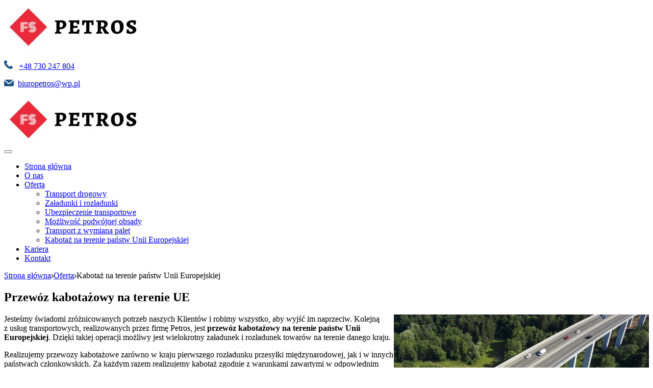

--- FILE ---
content_type: text/html; charset=utf-8
request_url: https://www.petros-transport.eu/oferta/kabotaz-na-terenie-panstw-unii-europejskiej
body_size: 8414
content:
<!DOCTYPE html>
<html lang="pl-PL">
<head>
<meta http-equiv="X-UA-Compatible" content="IE=edge">
<meta name="viewport" content="width=device-width, initial-scale=1">
<meta name="SKYPE_TOOLBAR" content="SKYPE_TOOLBAR_PARSER_COMPATIBLE">
<base href="https://www.petros-transport.eu/oferta/kabotaz-na-terenie-panstw-unii-europejskiej" />
	<meta http-equiv="content-type" content="text/html; charset=utf-8" />
	<meta name="description" content="Posiadamy wszelkie niezbędne dokumenty i licencje, umożliwiające naszym kierowcom realizację przewozu kabotażowego na terenie państw Unii Europejskiej." />
	<title>Kabotaż na terenie państw Unii Europejskiej - rozwożenie towaru</title>
	<link href="/images/design/favicon.ico" rel="shortcut icon" type="image/vnd.microsoft.icon" />
	<link href="//use.fontawesome.com/releases/v5.15.4/css/all.css" rel="stylesheet" crossorigin="anonymous" media="all" type="text/css" />
	<link href="/plugins/system/cookiespolicynotificationbar/assets/css/cpnb-style.min.css" rel="stylesheet" media="all" type="text/css" />
	<link href="/plugins/system/cookiespolicynotificationbar/assets/css/balloon.min.css" rel="stylesheet" media="all" type="text/css" />
	<style type="text/css">
.block117 .pathwayicon, .block117 .breadcrumbs span:not(:first-of-type) { position: relative; }.block117 .pathwayicon span { position: absolute; visibility: hidden; }.block117 .breadcrumbs .divider {}.block117 .breadcrumbs .active {}

/* BEGIN: Cookies Policy Notification Bar - J! system plugin (Powered by: Web357.com) */
.cpnb-outer { border-color: rgba(255, 255, 255, 1); }
.cpnb-outer.cpnb-div-position-top { border-bottom-width: 1px; }
.cpnb-outer.cpnb-div-position-bottom { border-top-width: 1px; }
.cpnb-outer.cpnb-div-position-top-left, .cpnb-outer.cpnb-div-position-top-right, .cpnb-outer.cpnb-div-position-bottom-left, .cpnb-outer.cpnb-div-position-bottom-right { border-width: 1px; }
.cpnb-message { color: #3d3d3d; }
.cpnb-message a { color: #141414 }
.cpnb-button, .cpnb-button-ok, .cpnb-m-enableAllButton { -webkit-border-radius: 4px; -moz-border-radius: 4px; border-radius: 4px; font-size: 14px; color: #ffffff; background-color: rgba(3, 50, 94, 1); }
.cpnb-button:hover, .cpnb-button:focus, .cpnb-button-ok:hover, .cpnb-button-ok:focus, .cpnb-m-enableAllButton:hover, .cpnb-m-enableAllButton:focus { color: #ffffff; background-color: rgba(3, 50, 94, 0.8); }
.cpnb-button-decline, .cpnb-button-delete, .cpnb-button-decline-modal, .cpnb-m-DeclineAllButton { color: #ffffff; background-color: rgba(119, 31, 31, 1); }
.cpnb-button-decline:hover, .cpnb-button-decline:focus, .cpnb-button-delete:hover, .cpnb-button-delete:focus, .cpnb-button-decline-modal:hover, .cpnb-button-decline-modal:focus, .cpnb-m-DeclineAllButton:hover, .cpnb-m-DeclineAllButton:focus { color: #ffffff; background-color: rgba(175, 38, 20, 1); }
.cpnb-button-cancel, .cpnb-button-reload, .cpnb-button-cancel-modal { color: #ffffff; background-color: rgba(90, 90, 90, 1); }
.cpnb-button-cancel:hover, .cpnb-button-cancel:focus, .cpnb-button-reload:hover, .cpnb-button-reload:focus, .cpnb-button-cancel-modal:hover, .cpnb-button-cancel-modal:focus { color: #ffffff; background-color: rgba(54, 54, 54, 1); }
.cpnb-button-settings, .cpnb-button-settings-modal { color: #3d3d3d; background-color: rgba(255, 255, 255, 0); }
.cpnb-button-settings:hover, .cpnb-button-settings:focus, .cpnb-button-settings-modal:hover, .cpnb-button-settings-modal:focus { color: #141414; background-color: rgba(255, 255, 255, 0); }
.cpnb-button-more-default, .cpnb-button-more-modal { color: #ffffff; background-color: rgba(90, 90, 90, 1); }
.cpnb-button-more-default:hover, .cpnb-button-more-modal:hover, .cpnb-button-more-default:focus, .cpnb-button-more-modal:focus { color: #ffffff; background-color: rgba(54, 54, 54, 1); }
.cpnb-m-SaveChangesButton { color: #3d3d3d; background-color: rgba(194, 194, 194, 1); }
.cpnb-m-SaveChangesButton:hover, .cpnb-m-SaveChangesButton:focus { color: #141414; background-color: rgba(163, 163, 163, 1); }
@media only screen and (max-width: 600px) {
.cpnb-left-menu-toggle::after, .cpnb-left-menu-toggle-button {
content: "Categories";
}
}
/* custom css */
.cpnb-buttons .cpnb-moreinfo-btn {color: #fff;}

.cpnb-left-menu-toggle::after {content: "Menu";}
.cpnb-left-menu-toggle-button {content: "Menu";}
.cpnb-left-menu-toggle-button {margin-left: -15px;}

.cpnb-decline-btn-m {display: none !important;}
.cpnb-buttons {float: none;}
.cpnb-message {padding: 4px 8px 10px;}

.cpnb-button-settings {font-size: 13px;}
.cpnb-button-settings:hover {text-decoration: underline;}

.cpnb-m-bottom-buttons {display: flex; align-items: center; justify-content: center;}
.cpnb-m-enableAllButton {order: 2;}
.cpnb-m-SaveChangesButton {order: 1;}
/* END: Cookies Policy Notification Bar - J! system plugin (Powered by: Web357.com) */

	</style>
	
	
	
	<link rel="preload stylesheet" as="style" href="/cache/72cc4d05839bcd194eba88c4753742a7.css" />
	<link rel="preload stylesheet" as="style" media="screen and (min-width: 768px)" href="/cache/desktop.css" />


<!-- BEGIN: Google Analytics -->
<!-- The cookies have been disabled. -->
<!-- END: Google Analytics -->
</head>
      <body class="page light lang-pl" data-itemid="914">
        <div id="wrapper">
            <div id="container">
                <header>
                                                <div class="center" data-center="1">
                    </div>
<div class="block148 ">


<div class="col-xs-12">

 <div class="inner">
                            <div class="center" data-center="1">
                    <div class="section148" data-position="sekcjaheader" data-sid="148" data-parent="1"><div class="clearfix"></div>
<div class="block94 ">


<div class="col-xs-12 col-md-3 hidden-xs">

 <div class="inner text-left text-center-sm text-center-xs">
        
<a href="https://www.petros-transport.eu/" class="logo" >
    <img src="/images/design/logo.webp" alt="Petros logo">
</a></div>
                                            <div class="clearfix"></div>
</div>
                                                             </div>
                                                    
<div class="block98 ">


<div class="col-xs-12 col-md-9">

 <div class="inner row text-left">
        <div class="section98" data-position="sekcjamenuiszybkikontakt" data-sid="98" data-parent="1"><div class="clearfix"></div>
<div class="block95  align-right">


<div class="col-xs-12 col-md-8 col-lg-7 col-md-offset-4 col-lg-offset-5">

 <div class="inner text-right text-right-xl text-right-lg text-right-md text-center-sm text-center-xs">
        
	<div class="row"><div class="col-md-12"><p><img src="/images/design/icon-phone.webp" alt="Telefon" width="17" height="17">&nbsp;&nbsp;&nbsp;<a href="tel:+48730247804">+48 730 247 804</a>
<p><img src="/images/design/icon-mail.webp" alt="Mail" width="19" height="13">&nbsp;<span>&nbsp;</span><span id="cloakae45cbef1c8ce8081f560144c8d0131a">Ten adres pocztowy jest chroniony przed spamowaniem. Aby go zobaczyć, konieczne jest włączenie w przeglądarce obsługi JavaScript.</span>
<p></p></div></div>
</div>
                                            <div class="clearfix"></div>
</div>
                                                             </div>
                                                    
<div class="block115  align-right align-left-xs align-center-sm align-right-md align-right-lg align-right-xl">


<div class="col-xs-12">

 <div class="inner row text-left">
                  <nav class="navbar navbar-default navbar-custom">
              <div class="navbar-header">
                  <div class="visible-xs">
<a href="https://www.petros-transport.eu/" class="logo" >
    <img src="/images/design/logo.webp" alt="Petros logo">
</a></div>                <button type="button" class="navbar-toggle collapsed" data-toggle="collapse" data-target="#navbar-collapse-115" aria-expanded="false"><span class="sr-only">Toggle navigation</span> <span class="icon-bar"></span> <span class="icon-bar"></span> <span class="icon-bar"></span></button>
              </div>
              <div class="collapse navbar-collapse" id="navbar-collapse-115">
                <ul class="nav navbar-nav menu">
<li class="item-280"><a href="/" >Strona główna</a>
</li><li class="item-270"><a href="/o-nas" >O nas</a>
</li><li class="item-271 active dropdown parent"><a href="/oferta" >Oferta</a>
            <a class="dropdown-toggle" href="#" data-toggle="dropdown" role="button" aria-haspopup="true" aria-expanded="false"> <span class="caret"></span></a><ul class="dropdown-menu"><li class="item-275"><a href="/oferta/transport-drogowy" >Transport drogowy</a>
</li><li class="item-276"><a href="/oferta/zaladunki-i-rozladunki" >Załadunki i rozładunki</a>
</li><li class="item-277"><a href="/oferta/ubezpieczenie-transportowe" >Ubezpieczenie transportowe</a>
</li><li class="item-477"><a href="/oferta/mozliwosc-podwojnej-obsady" >Możliwość podwójnej obsady</a>
</li><li class="item-913"><a href="/oferta/transport-z-wymiana-palet" >Transport z wymianą palet</a>
</li><li class="item-914 current active"><a href="/oferta/kabotaz-na-terenie-panstw-unii-europejskiej" >Kabotaż na terenie państw Unii Europejskiej</a>
</li></ul></li><li class="item-915"><a href="/kariera" >Kariera</a>
</li><li class="item-274"><a href="/kontakt" >Kontakt</a>
</li></ul>
</div>
</nav>
</div>
                                            <div class="clearfix"></div>
</div>
                                                             </div>
                                                    <div class="clearfix"></div></div></div>
                                            <div class="clearfix"></div>
</div>
                                                             </div>
                                                    <div class="clearfix"></div></div><div class="clearfix"></div></div></div>
                                            <div class="clearfix"></div>
</div>
                                                             </div>
                                                    <div class="clearfix"></div><div class="center">
                    <div class="clearfix"></div>
                </div>
                                </header>
                <div id="main">
                    <div class="center">                    <div id="system-message-container">
	</div>


                                        
<div class="block117 ">


<div class="col-xs-12">

 <div class="inner row text-left">
        
<div class="breadcrumbs " itemscope itemtype="https://schema.org/BreadcrumbList">
    
    <span itemprop="itemListElement" itemscope itemtype="https://schema.org/ListItem"><a itemprop="item" href="/" class="pathwayicon">Strona główna<span itemprop="name">Strona główna</span></a><meta itemprop="position" content="1" /></span><span class="divider"><img src="https://www.petros-transport.eu/images/design/breadcrumbs-separator.webp" alt="separator" /></span><span itemprop="itemListElement" itemscope itemtype="https://schema.org/ListItem"><a itemprop="item" href="/oferta" class="pathway"><span itemprop="name">Oferta</span></a><meta itemprop="position" content="2" /></span><span class="divider"><img src="https://www.petros-transport.eu/images/design/breadcrumbs-separator.webp" alt="separator" /></span><span class="breadcrumbs_last" itemprop="name">Kabotaż na terenie państw Unii Europejskiej</span></div>
</div>
                                            <div class="clearfix"></div>
</div>
                                                             </div>
                                                    
                      <div id="content" class="col-xs-12">
                                                  <article class="item-page" data-content="1">
	
		
						
	
	
		
				
				<div class="row"><div class="col-md-12"><h1>Przewóz kabotażowy na&nbsp;terenie UE</h1></div></div><div class="row"><div class="col-md-12"><p><img class="pull-right img-toRight" style="float: right;" src="/images/design/podstrona-img-7.webp" alt="Ujęcie z&nbsp;góry na&nbsp;wiadukt z&nbsp;samochodami w&nbsp;trasie" width="500" height="284">
<p>Jesteśmy świadomi zróżnicowanych potrzeb naszych Klientów i&nbsp;robimy wszystko, aby wyjść im naprzeciw. Kolejną z&nbsp;usług transportowych, realizowanych przez firmę Petros, jest <strong>przewóz kabotażowy na&nbsp;terenie państw Unii Europejskiej</strong>. Dzięki takiej operacji możliwy jest wielokrotny załadunek i&nbsp;rozładunek towarów na&nbsp;terenie danego kraju.</p>
<p>Realizujemy przewozy kabotażowe zarówno w&nbsp;kraju pierwszego rozładunku przesyłki międzynarodowej, jak i&nbsp;w&nbsp;innych państwach członkowskich. Za&nbsp;każdym razem realizujemy kabotaż zgodnie z&nbsp;warunkami zawartymi w&nbsp;odpowiednim rozporządzeniu, posiadamy obowiązkową licencję wspólnotową. Przeprowadzenie tego rodzaju transportu wymaga odpowiedniego zaplanowania i&nbsp;dostosowania terminów operacji do&nbsp;prawa obowiązującego w&nbsp;danym państwie. Gwarantujemy, że kabotaż zorganizowany przez naszych spedytorów przebiegnie bez&nbsp;żadnych problemów!</p>
<p>&nbsp;</p></div></div> 
	
						</article>
                          <div class="clearfix"></div>
                                              </div>
                      </div>                </div>
                <footer>
                    <div class="center" data-center="1">                    </div>
<div class="block109 ">


<div class="wrapper">

 <div class="inner">
                            <div class="center" data-center="1">
                    <div class="section109" data-position="stopa" data-sid="109" data-parent="1"><div class="clearfix"></div>
<div class="block111  align-center">


<div class="col-xs-12">

 <div class="inner text-left">
        <div class="navbar-custom">
<ul class="nav nav-pills menu">
<li class="item-280"><a href="/" >Strona główna</a>
</li><li class="item-270"><a href="/o-nas" >O nas</a>
</li><li class="item-271 parent"><a href="/oferta" >Oferta</a>
</li><li class="item-915"><a href="/kariera" >Kariera</a>
</li><li class="item-274"><a href="/kontakt" >Kontakt</a>
</li></ul>
</div>
</div>
                                            <div class="clearfix"></div>
</div>
                                                             </div>
                                                    <div class="clearfix"></div></div><div class="clearfix"></div></div></div>
                                            <div class="clearfix"></div>
</div>
                                                             </div>
                                                    <div class="clearfix"></div><div class="center"></div>
<div class="block156  align-center fixed">


<div class="col-md-1 col-lg-1">

 <div class="inner text-center">
        
	<div class="gotoup  row"><div class="col-md-12 glyphicon glyphicon-chevron-up fixed-up"></div></div>
</div>
                                            <div class="clearfix"></div>
</div>
                                                             </div>
                                                    <div class="clearfix"></div><div class="center"></div>
<div class="block110 ">


<div class="col-xs-12">

 <div class="inner text-center">
                            <div class="center">
                    
	<div class="row"><div class="col-md-12"><p style="text-align: center;"><a href="/polityka-prywatnosci" target="_blank" rel="noopener noreferrer">Polityka prywatności</a><br> <a href="/polityka-cookies" target="_blank" rel="noopener noreferrer">Polityka Cookies</a>
<p style="text-align: center;">©2023 Projekt i&nbsp;realizacja&nbsp;<a href="https://www.wenet.pl/" target="_blank" rel="nofollow noopener noreferrer" >WeNet</a></p></div></div>
<div class="clearfix"></div></div></div>
                                            <div class="clearfix"></div>
</div>
                                                             </div>
                                                    <div class="clearfix"></div><div class="center">
                    <div class="clearfix"></div></div>                </footer>
            </div>
        </div>
        <script src="https://www.petros-transport.eu/cache/72cc4d05839bcd194eba88c4753742a7.js" ></script><script type="application/json" class="joomla-script-options new">{"csrf.token":"47c96a9390601f996b5249809b57d95d","system.paths":{"root":"","base":""},"joomla.jtext":{"CUSTOMLAYOUT_TITLE_LABEL":"<h2>Tytu\u0142<\/h2>","CUSTOMLAYOUT_AUTHOR_LABEL":"<p>Autor<\/p>","CUSTOMLAYOUT_BTNPREV_LABEL":"<p>Przycisk wstecz<\/p>","CUSTOMLAYOUT_CATEGORY_LABEL":"<p>Kategoria: Nazwa kategorii<\/p>","CUSTOMLAYOUT_DATE_LABEL":"<p>Data<\/p>","CUSTOMLAYOUT_TEXT_LABEL":"<p>Lorem ipsum dolor sit amet, consectetur adipiscing elit. Phasellus aliquet accumsan faucibus. Nunc eu ante ante. Duis sit amet tincidunt augue. Donec sit amet turpis arcu...<\/p>","CUSTOMLAYOUT_IMAGE_LABEL":"<img src='..\/media\/modules\/customlayout\/image.png' alt='obraz'>","CUSTOMLAYOUT_PAGINATION_LABEL":"<p>Paginacja<\/p>","CUSTOMLAYOUT_ARTICLES_LABEL":"<p>Lista wpis\u00f3w<\/p>","CUSTOMLAYOUT_LINK_LABEL":"<p>Link\/przycisk: Czytaj wi\u0119cej<\/p>","CUSTOMLAYOUT_HR_LABEL":"<hr>","PLG_EDITORS_BOOTSTRAPEDITORS_EQUAL_HEIGHT":"R\u00f3wna wysoko\u015b\u0107 w wierszu","PLG_EDITORS_BOOTSTRAPEDITORS_NOPADDING":"Bez odst\u0119p\u00f3w bocznych","PLG_EDITORS_BOOTSTRAPEDITORS_TEXTLEFT":"Tekst do lewej","PLG_EDITORS_BOOTSTRAPEDITORS_TEXTCENTER":"Tekst wy\u015brodkowany","PLG_EDITORS_BOOTSTRAPEDITORS_TEXTRIGHT":"Tekst do prawej","PLG_EDITORS_BOOTSTRAPEDITORS_TEXTJUSTIFY":"Tekst wyjustowany","PLG_EDITORS_BOOTSTRAPEDITORS_CUSTOM_FLOAT":"Responsywne op\u0142ywanie tekstu","PLG_EDITORS_BOOTSTRAPEDITORS_FLEX_CENTER":"Zawarto\u015b\u0107 wy\u015brodkowana w pionie","PLG_EDITORS_BOOTSTRAPEDITORS_FULL_WIDTH_CENTER":"Zawarto\u015b\u0107 na szeroko\u015b\u0107 contentu","PLG_EDITORS_BOOTSTRAPEDITORS_FULL_WIDTH":"Wiersz na szeroko\u015b\u0107 okna","BUTTON_SAVE_AND_CLOSE":"BUTTON_SAVE_AND_CLOSE","BUTTON_ACTION":"BUTTON_ACTION","CUSTOMLAYOUT_MODULE1_DJC2CATEGORY_LIST_LABEL":"<p>Modu\u01421 - pozycja djc2category_list_module1<\/p>","CUSTOMLAYOUT_MODULE2_DJC2CATEGORY_LIST_LABEL":"<p>Modu\u01422 - pozycja djc2category_list_module2<\/p>","CUSTOMLAYOUT_MODULE3_DJC2CATEGORY_LIST_LABEL":"<p>Modu\u01423 - pozycja djc2category_list_module3<\/p>","CUSTOMLAYOUT_MODULE1_DJC2CATEGORY_ITEM_LABEL":"<p>Modu\u01421 - pozycja djc2category_module1<\/p>","CUSTOMLAYOUT_MODULE2_DJC2CATEGORY_ITEM_LABEL":"<p>Modu\u01422 - pozycja djc2category_module2<\/p>","CUSTOMLAYOUT_MODULE3_DJC2CATEGORY_ITEM_LABEL":"<p>Modu\u01423 - pozycja djc2category_module3<\/p>","CUSTOMLAYOUT_MODULE1_DJC2ITEM":"<p>Modu\u01421 - pozycja djc2item_module1<\/p>","CUSTOMLAYOUT_MODULE2_DJC2ITEM":"<p>Modu\u01422 - pozycja djc2item_module2<\/p>","CUSTOMLAYOUT_MODULE3_DJC2ITEM":"<p>Modu\u01423 - pozycja djc2item_module3<\/p>","CUSTOMLAYOUT_NAMECATEGORY_LABEL":"<h2>Nazwa kategorii<\/h2>","CUSTOMLAYOUT_NAMEPRODUCT_LABEL":"<h2>Nazwa produktu<\/h2>","CUSTOMLAYOUT_NAMEPRODUCENT_LABEL":"<p>Producent: Nazwa producenta<\/p>","CUSTOMLAYOUT_STOCKINFO_LABEL":"<p>Informacja o produkcie<\/p>","CUSTOMLAYOUT_CATALOGNUMBER_LABEL":"<p>Numer katalogowy<\/p>","CUSTOMLAYOUT_WISHLIST_LABEL":"<p>Lista \u017cycze\u0144<\/p>","CUSTOMLAYOUT_PRICE_LABEL":"<p>Cena: 100 z\u0142<\/p>","CUSTOMLAYOUT_FILESPRODUCT_LABEL":"<p>Pliki do pobrania<\/p>","CUSTOMLAYOUT_SEARCH_LABEL":"<p>Pasek sortowania i wyszukiwania<\/p>","CUSTOMLAYOUT_PRODUCTS_LABEL":"<p>Lista produkt\u00f3w<\/p>","CUSTOMLAYOUT_ATTRIBSPRODUCT_LABEL":"<p>Atrybuty produktu<\/p>","CUSTOMLAYOUT_FORMPRODUCT_LABEL":"<p>Formularz - Zapytaj o ten produkt<\/p>","CUSTOMLAYOUT_MODULE1_DJC2SUBCATEGORY":"<p>Modu\u01421 - pozycja djc2subcategories_module1<\/p>","CUSTOMLAYOUT_MODULE2_DJC2SUBCATEGORY":"<p>Modu\u01422 - pozycja djc2subcategories_module2<\/p>","CUSTOMLAYOUT_MODULE3_DJC2SUBCATEGORY":"<p>Modu\u01423 - pozycja djc2subcategories_module3<\/p>","CUSTOMLAYOUT_NAMESUBCATEGORY_LABEL":"<h2>Nazwa podkategorii<\/h2>","CUSTOMLAYOUT_MODULE1_ARTICLES_LABEL":"<p>Pozycja modu\u0142owa - articles_item_module1<\/p>","CUSTOMLAYOUT_MODULE2_ARTICLES_LABEL":"Pozycja modu\u0142owa - articles_item_module2","CUSTOMLAYOUT_MODULE3_ARTICLES_LABEL":"Pozycja modu\u0142owa - articles_item_module3","CUSTOMLAYOUT_MODULE1_ARTICLES_CATEGORY_LABEL":"<p>Pozycja modu\u0142owa - articles_module1<\/p>","CUSTOMLAYOUT_MODULE2_ARTICLES_CATEGORY_LABEL":"<p>Pozycja modu\u0142owa - articles_module2<\/p>","CUSTOMLAYOUT_MODULE3_ARTICLES_CATEGORY_LABEL":"<p>Pozycja modu\u0142owa - articles_module3<\/p>","CUSTOMLAYOUT_MODULE1_ARTICLES_CATEGORY_LIST_LABEL":"<p>Pozycja modu\u0142owa - articles_category_module1<\/p>","CUSTOMLAYOUT_MODULE2_ARTICLES_CATEGORY_LIST_LABEL":"<p>Pozycja modu\u0142owa - articles_category_module2<\/p>","CUSTOMLAYOUT_MODULE3_ARTICLES_CATEGORY_LIST_LABEL":"<p>Pozycja modu\u0142owa - articles_category_module3<\/p>","CUSTOMLAYOUT_MODULE1_MODARTICLESCATEGORY":"<p>Modu\u01421 - pozycja mod_articles_cat_module1<\/p>"}}</script><script src="/plugins/system/cookiespolicynotificationbar/assets/js/cookies-policy-notification-bar.min.js" type="text/javascript"></script><script type="text/javascript">


// BEGIN: Cookies Policy Notification Bar - J! system plugin (Powered by: Web357.com)
var cpnb_config = {"w357_joomla_caching":"0","w357_position":"bottom","w357_show_close_x_icon":"0","w357_hide_after_time":"display_always","w357_duration":"10","w357_animate_duration":"1000","w357_limit":"0","w357_message":"W naszym serwisie używamy plików cookies (tzw. ciasteczek), które zapisują się w przeglądarce internetowej Twojego urządzenia.\u003Cbr\/\u003EDzięki nim zapewniamy prawidłowe działanie strony internetowej, a także możemy lepiej dostosować ją do preferencji użytkowników. Pliki cookies umożliwiają nam analizę zachowania użytkowników na stronie, a także pozwalają na odpowiednie dopasowanie treści reklamowych, również przy współpracy z wybranymi partnerami. Możesz zarządzać plikami cookies, przechodząc do Ustawień. Informujemy, że zgodę można wycofać w dowolnym momencie. Więcej informacji znajdziesz w naszej Polityce Cookies.","w357_display_ok_btn":"1","w357_buttonText":"Akceptuj wszystkie","w357_display_decline_btn":"0","w357_buttonDeclineText":"Odrzuć","w357_display_cancel_btn":"0","w357_buttonCancelText":"Anuluj","w357_display_settings_btn":"1","w357_buttonSettingsText":"Ustawienia","w357_buttonMoreText":"Polityka Cookies","w357_buttonMoreLink":"\/polityka-cookies","w357_display_more_info_btn":"1","w357_fontColor":"#3d3d3d","w357_linkColor":"#141414","w357_fontSize":"14px","w357_backgroundColor":"rgba(255, 255, 255, 1)","w357_borderWidth":"1","w357_body_cover":"1","w357_overlay_state":"1","w357_overlay_color":"rgba(0, 0, 0, 0.5)","w357_height":"auto","w357_cookie_name":"cookiesDirective","w357_link_target":"_blank","w357_popup_width":"800","w357_popup_height":"600","w357_customText":"\u003Ch1\u003ECookies Policy\u003C\/h1\u003E\u003Chr \/\u003E\u003Ch3\u003EGeneral Use\u003C\/h3\u003E\u003Cp\u003EWe use cookies, tracking pixels and related technologies on our website. Cookies are small data files that are served by our platform and stored on your device. Our site uses cookies dropped by us or third parties for a variety of purposes including to operate and personalize the website. Also, cookies may also be used to track how you use the site to target ads to you on other websites.\u003C\/p\u003E\u003Ch3\u003EThird Parties\u003C\/h3\u003E\u003Cp\u003EOur website employs the use the various third-party services. Through the use of our website, these services may place anonymous cookies on the Visitor\u0027s browser and may send their own cookies to the Visitor\u0027s cookie file. Some of these services include but are not limited to: Google, Facebook, Twitter, Adroll, MailChimp, Sucuri, Intercom and other social networks, advertising agencies, security firewalls, analytics companies and service providers. These services may also collect and use anonymous identifiers such as IP Address, HTTP Referrer, Unique Device Identifier and other non-personally identifiable information and server logs.\u003C\/p\u003E\u003Chr \/\u003E","w357_more_info_btn_type":"menu_item","w357_blockCookies":"1","w357_autoAcceptAfterScrolling":"0","w357_numOfScrolledPixelsBeforeAutoAccept":"300","w357_reloadPageAfterAccept":"1","w357_enableConfirmationAlerts":"0","w357_enableConfirmationAlertsForAcceptBtn":0,"w357_enableConfirmationAlertsForDeclineBtn":0,"w357_enableConfirmationAlertsForDeleteBtn":0,"w357_confirm_allow_msg":"Wykonanie tej czynności spowoduje włączenie wszystkich plików cookies ustawionych przez tę witrynę. Czy na pewno chcesz włączyć wszystkie pliki cookies na tej stronie?","w357_confirm_delete_msg":"Wykonanie tej czynności spowoduje usunięcie wszystkich plików cookies ustawionych przez tę witrynę. Czy na pewno chcesz wyłączyć i usunąć wszystkie pliki cookies ze swojej przeglądarki?","w357_show_in_iframes":"1","w357_shortcode_is_enabled_on_this_page":0,"w357_base_url":"https:\/\/www.petros-transport.eu\/","w357_current_url":"https:\/\/www.petros-transport.eu\/oferta\/kabotaz-na-terenie-panstw-unii-europejskiej","w357_always_display":"0","w357_show_notification_bar":true,"w357_expiration_cookieSettings":"365","w357_expiration_cookieAccept":"365","w357_expiration_cookieDecline":"180","w357_expiration_cookieCancel":"1","w357_accept_button_class_notification_bar":"cpnb-accept-btn","w357_decline_button_class_notification_bar":"cpnb-decline-btn","w357_cancel_button_class_notification_bar":"cpnb-cancel-btn","w357_settings_button_class_notification_bar":"cpnb-settings-btn","w357_moreinfo_button_class_notification_bar":"cpnb-moreinfo-btn","w357_accept_button_class_notification_bar_modal_window":"cpnb-accept-btn-m","w357_decline_button_class_notification_bar_modal_window":"cpnb-decline-btn-m","w357_save_button_class_notification_bar_modal_window":"cpnb-save-btn-m","w357_buttons_ordering":"[\u0022settings\u0022,\u0022moreinfo\u0022,\u0022decline\u0022,\u0022cancel\u0022,\u0022ok\u0022]"};
// END: Cookies Policy Notification Bar - J! system plugin (Powered by: Web357.com)


// BEGIN: Cookies Policy Notification Bar - J! system plugin (Powered by: Web357.com)
var cpnb_cookiesCategories = {"cookie_categories_group0":{"cookie_category_id":"required-cookies","cookie_category_name":"Niezbędne pliki cookies","cookie_category_description":"Techniczne i funkcjonalne pliki cookie umożliwiają prawidłowe działanie naszej strony internetowej. Wykorzystujemy je w celu zapewnienia bezpieczeństwa i odpowiedniego wyświetlania strony. Dzięki nim możemy ulepszyć usługi oferowane za jej pośrednictwem, na przykład dostosowując je do wyborów użytkownika. Pliki z tej kategorii umożliwiają także rozpoznanie preferencji użytkownika po powrocie na naszą stronę.","cookie_category_checked_by_default":"2","cookie_category_status":"1"},"cookie_categories_group1":{"cookie_category_id":"analytical-cookies","cookie_category_name":"Analityczne pliki cookies","cookie_category_description":"Analityczne pliki cookie zbierają informacje na temat liczby wizyt użytkowników i ich aktywności na naszej stronie internetowej. Dzięki nim możemy mierzyć i poprawiać wydajność naszej strony. Pozwalają nam zobaczyć, w jaki sposób odwiedzający poruszają się po niej i jakimi informacjami są zainteresowani. Dzięki temu możemy lepiej dopasować stronę internetową do potrzeb użytkowników oraz rozwijać naszą ofertę. Wszystkie dane są zbierane i agregowane anonimowo.","cookie_category_checked_by_default":"0","cookie_category_status":"1"},"cookie_categories_group2":{"cookie_category_id":"targeted-advertising-cookies","cookie_category_name":"Marketingowe pliki cookies","cookie_category_description":"Marketingowe pliki cookie są wykorzystywane do dostarczania reklam dopasowanych do preferencji użytkownika. Mogą być ustawiane przez nas lub naszych partnerów reklamowych za pośrednictwem naszej strony. Umożliwiają rozpoznanie zainteresowań użytkownika oraz wyświetlanie odpowiednich reklam zarówno na naszej stronie, jak i na innych stronach internetowych i platformach społecznościowych. Pliki z tej kategorii pozwalają także na mierzenie skuteczności kampanii marketingowych. ","cookie_category_checked_by_default":"0","cookie_category_status":"1"}};
// END: Cookies Policy Notification Bar - J! system plugin (Powered by: Web357.com)


// BEGIN: Cookies Policy Notification Bar - J! system plugin (Powered by: Web357.com)
var cpnb_manager = {"w357_m_modalState":"1","w357_m_floatButtonState":"1","w357_m_floatButtonPosition":"bottom_left","w357_m_HashLink":"cookies","w357_m_modal_menuItemSelectedBgColor":"rgba(200, 200, 200, 1)","w357_m_saveChangesButtonColorAfterChange":"rgba(3, 50, 94, 1)","w357_m_floatButtonIconSrc":"https:\/\/www.petros-transport.eu\/media\/plg_system_cookiespolicynotificationbar\/icons\/cpnb-cookies-manager-icon-1-64x64.png","w357_m_FloatButtonIconType":"fontawesome_icon","w357_m_FloatButtonIconFontAwesomeName":"fas fa-cookie-bite","w357_m_FloatButtonIconFontAwesomeSize":"fa-3x","w357_m_FloatButtonIconFontAwesomeColor":"rgba(102, 102, 102, 0.9)","w357_m_FloatButtonIconUikitName":"cog","w357_m_FloatButtonIconUikitSize":"1","w357_m_FloatButtonIconUikitColor":"rgba(61, 47, 44, 0.84)","w357_m_floatButtonText":"Ustawienia cookies","w357_m_modalHeadingText":"Zaawansowane ustawienia cookies","w357_m_checkboxText":"Włączony","w357_m_lockedText":"(Zablokowane)","w357_m_EnableAllButtonText":"Zezwól na wszystkie pliki cookies","w357_m_DeclineAllButtonText":"Nie zezwalaj na żadne pliki cookies","w357_m_SaveChangesButtonText":"Zapisz ustawienia","w357_m_confirmationAlertRequiredCookies":"Te pliki cookies są absolutnie niezbędne dla tej witryny. Nie możesz wyłączyć tej kategorii plików cookies. Dziękuję za zrozumienie!"};
// END: Cookies Policy Notification Bar - J! system plugin (Powered by: Web357.com)

	</script><script type='text/javascript'>
				document.getElementById('cloakae45cbef1c8ce8081f560144c8d0131a').innerHTML = '';
				var prefix = '&#109;a' + 'i&#108;' + '&#116;o';
				var path = 'hr' + 'ef' + '=';
				var addyae45cbef1c8ce8081f560144c8d0131a = 'b&#105;&#117;r&#111;p&#101;tr&#111;s' + '&#64;';
				addyae45cbef1c8ce8081f560144c8d0131a = addyae45cbef1c8ce8081f560144c8d0131a + 'wp' + '&#46;' + 'pl';
				var addy_textae45cbef1c8ce8081f560144c8d0131a = 'b&#105;&#117;r&#111;p&#101;tr&#111;s' + '&#64;' + 'wp' + '&#46;' + 'pl';document.getElementById('cloakae45cbef1c8ce8081f560144c8d0131a').innerHTML += '<a ' + path + '\'' + prefix + ':' + addyae45cbef1c8ce8081f560144c8d0131a + '\'>'+addy_textae45cbef1c8ce8081f560144c8d0131a+'<\/a>';
		</script></body>
</html>